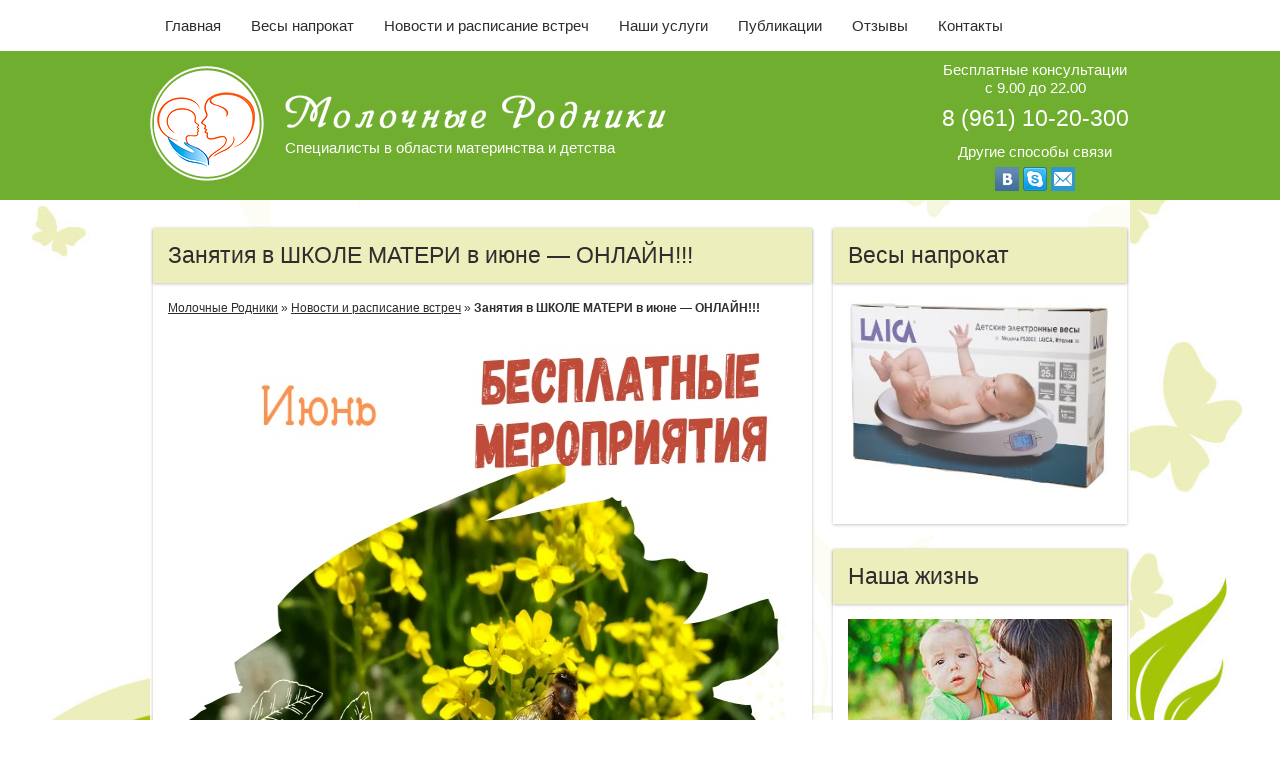

--- FILE ---
content_type: text/html; charset=UTF-8
request_url: https://www.rodniki32.ru/novosti/zanyatiya-v-shkole-materi-v-iyune-onlajn/
body_size: 8275
content:
<!DOCTYPE html>
<html>
	<head>
		<meta charset="UTF-8">
		<title>Занятия в ШКОЛЕ МАТЕРИ в июне - ОНЛАЙН!!! - Молочные Родники</title>
        
        <meta http-equiv="X-UA-Compatible" content="IE=edge">
        <meta name="viewport" content="width=device-width, initial-scale=1">
        
		<link rel="stylesheet" type="text/css" href="https://www.rodniki32.ru/wp-content/themes/rodniki/style.css?v=2222">
		<meta name='robots' content='index, follow, max-image-preview:large, max-snippet:-1, max-video-preview:-1' />

	<!-- This site is optimized with the Yoast SEO plugin v24.5 - https://yoast.com/wordpress/plugins/seo/ -->
	<link rel="canonical" href="https://www.rodniki32.ru/novosti/zanyatiya-v-shkole-materi-v-iyune-onlajn/" />
	<meta property="og:locale" content="ru_RU" />
	<meta property="og:type" content="article" />
	<meta property="og:title" content="Занятия в ШКОЛЕ МАТЕРИ в июне - ОНЛАЙН!!! - Молочные Родники" />
	<meta property="og:description" content="Дорогие будущие мамы! Занятия в ШКОЛЕ МАТЕРИ в июне &#8212; ОНЛАЙН!!! 17 июня в 15:00 – Периоды родов. Роды в роддоме. Проводит Семенова Светлана, акушерка, инструктор подготовки к родам. Трансляция будет в аккаунте Instagram @tvoe_rozhdenie т. 8-929-024-70-79 19 июня в 15:00 – Диалог с телом. Психологическая подготовка к родам. Проводит Семенова Светлана, акушерка, инструктор подготовки [&hellip;]" />
	<meta property="og:url" content="https://www.rodniki32.ru/novosti/zanyatiya-v-shkole-materi-v-iyune-onlajn/" />
	<meta property="og:site_name" content="Молочные Родники" />
	<meta property="article:published_time" content="2020-06-11T06:27:16+00:00" />
	<meta property="article:modified_time" content="2020-06-11T06:27:31+00:00" />
	<meta property="og:image" content="https://www.rodniki32.ru/wp-content/uploads/2020/06/fzdyo4KkLso.jpg" />
	<meta name="author" content="rodnikiadm" />
	<meta name="twitter:card" content="summary_large_image" />
	<meta name="twitter:label1" content="Написано автором" />
	<meta name="twitter:data1" content="rodnikiadm" />
	<script type="application/ld+json" class="yoast-schema-graph">{"@context":"https://schema.org","@graph":[{"@type":"WebPage","@id":"https://www.rodniki32.ru/novosti/zanyatiya-v-shkole-materi-v-iyune-onlajn/","url":"https://www.rodniki32.ru/novosti/zanyatiya-v-shkole-materi-v-iyune-onlajn/","name":"Занятия в ШКОЛЕ МАТЕРИ в июне - ОНЛАЙН!!! - Молочные Родники","isPartOf":{"@id":"https://www.rodniki32.ru/#website"},"primaryImageOfPage":{"@id":"https://www.rodniki32.ru/novosti/zanyatiya-v-shkole-materi-v-iyune-onlajn/#primaryimage"},"image":{"@id":"https://www.rodniki32.ru/novosti/zanyatiya-v-shkole-materi-v-iyune-onlajn/#primaryimage"},"thumbnailUrl":"https://www.rodniki32.ru/wp-content/uploads/2020/06/fzdyo4KkLso.jpg","datePublished":"2020-06-11T06:27:16+00:00","dateModified":"2020-06-11T06:27:31+00:00","author":{"@id":"https://www.rodniki32.ru/#/schema/person/6a3d8495ede124daee792bd2669a8582"},"breadcrumb":{"@id":"https://www.rodniki32.ru/novosti/zanyatiya-v-shkole-materi-v-iyune-onlajn/#breadcrumb"},"inLanguage":"ru-RU","potentialAction":[{"@type":"ReadAction","target":["https://www.rodniki32.ru/novosti/zanyatiya-v-shkole-materi-v-iyune-onlajn/"]}]},{"@type":"ImageObject","inLanguage":"ru-RU","@id":"https://www.rodniki32.ru/novosti/zanyatiya-v-shkole-materi-v-iyune-onlajn/#primaryimage","url":"https://www.rodniki32.ru/wp-content/uploads/2020/06/fzdyo4KkLso.jpg","contentUrl":"https://www.rodniki32.ru/wp-content/uploads/2020/06/fzdyo4KkLso.jpg","width":800,"height":800},{"@type":"BreadcrumbList","@id":"https://www.rodniki32.ru/novosti/zanyatiya-v-shkole-materi-v-iyune-onlajn/#breadcrumb","itemListElement":[{"@type":"ListItem","position":1,"name":"Молочные Родники","item":"https://www.rodniki32.ru/"},{"@type":"ListItem","position":2,"name":"Новости и расписание встреч","item":"https://www.rodniki32.ru/novosti/"},{"@type":"ListItem","position":3,"name":"Занятия в ШКОЛЕ МАТЕРИ в июне &#8212; ОНЛАЙН!!!"}]},{"@type":"WebSite","@id":"https://www.rodniki32.ru/#website","url":"https://www.rodniki32.ru/","name":"Молочные Родники","description":"","potentialAction":[{"@type":"SearchAction","target":{"@type":"EntryPoint","urlTemplate":"https://www.rodniki32.ru/?s={search_term_string}"},"query-input":{"@type":"PropertyValueSpecification","valueRequired":true,"valueName":"search_term_string"}}],"inLanguage":"ru-RU"},{"@type":"Person","@id":"https://www.rodniki32.ru/#/schema/person/6a3d8495ede124daee792bd2669a8582","name":"rodnikiadm"}]}</script>
	<!-- / Yoast SEO plugin. -->


<link rel='dns-prefetch' href='//maxcdn.bootstrapcdn.com' />
<link rel='dns-prefetch' href='//netdna.bootstrapcdn.com' />
<script type="text/javascript">
/* <![CDATA[ */
window._wpemojiSettings = {"baseUrl":"https:\/\/s.w.org\/images\/core\/emoji\/15.0.3\/72x72\/","ext":".png","svgUrl":"https:\/\/s.w.org\/images\/core\/emoji\/15.0.3\/svg\/","svgExt":".svg","source":{"concatemoji":"https:\/\/www.rodniki32.ru\/wp-includes\/js\/wp-emoji-release.min.js?ver=6.5.7"}};
/*! This file is auto-generated */
!function(i,n){var o,s,e;function c(e){try{var t={supportTests:e,timestamp:(new Date).valueOf()};sessionStorage.setItem(o,JSON.stringify(t))}catch(e){}}function p(e,t,n){e.clearRect(0,0,e.canvas.width,e.canvas.height),e.fillText(t,0,0);var t=new Uint32Array(e.getImageData(0,0,e.canvas.width,e.canvas.height).data),r=(e.clearRect(0,0,e.canvas.width,e.canvas.height),e.fillText(n,0,0),new Uint32Array(e.getImageData(0,0,e.canvas.width,e.canvas.height).data));return t.every(function(e,t){return e===r[t]})}function u(e,t,n){switch(t){case"flag":return n(e,"\ud83c\udff3\ufe0f\u200d\u26a7\ufe0f","\ud83c\udff3\ufe0f\u200b\u26a7\ufe0f")?!1:!n(e,"\ud83c\uddfa\ud83c\uddf3","\ud83c\uddfa\u200b\ud83c\uddf3")&&!n(e,"\ud83c\udff4\udb40\udc67\udb40\udc62\udb40\udc65\udb40\udc6e\udb40\udc67\udb40\udc7f","\ud83c\udff4\u200b\udb40\udc67\u200b\udb40\udc62\u200b\udb40\udc65\u200b\udb40\udc6e\u200b\udb40\udc67\u200b\udb40\udc7f");case"emoji":return!n(e,"\ud83d\udc26\u200d\u2b1b","\ud83d\udc26\u200b\u2b1b")}return!1}function f(e,t,n){var r="undefined"!=typeof WorkerGlobalScope&&self instanceof WorkerGlobalScope?new OffscreenCanvas(300,150):i.createElement("canvas"),a=r.getContext("2d",{willReadFrequently:!0}),o=(a.textBaseline="top",a.font="600 32px Arial",{});return e.forEach(function(e){o[e]=t(a,e,n)}),o}function t(e){var t=i.createElement("script");t.src=e,t.defer=!0,i.head.appendChild(t)}"undefined"!=typeof Promise&&(o="wpEmojiSettingsSupports",s=["flag","emoji"],n.supports={everything:!0,everythingExceptFlag:!0},e=new Promise(function(e){i.addEventListener("DOMContentLoaded",e,{once:!0})}),new Promise(function(t){var n=function(){try{var e=JSON.parse(sessionStorage.getItem(o));if("object"==typeof e&&"number"==typeof e.timestamp&&(new Date).valueOf()<e.timestamp+604800&&"object"==typeof e.supportTests)return e.supportTests}catch(e){}return null}();if(!n){if("undefined"!=typeof Worker&&"undefined"!=typeof OffscreenCanvas&&"undefined"!=typeof URL&&URL.createObjectURL&&"undefined"!=typeof Blob)try{var e="postMessage("+f.toString()+"("+[JSON.stringify(s),u.toString(),p.toString()].join(",")+"));",r=new Blob([e],{type:"text/javascript"}),a=new Worker(URL.createObjectURL(r),{name:"wpTestEmojiSupports"});return void(a.onmessage=function(e){c(n=e.data),a.terminate(),t(n)})}catch(e){}c(n=f(s,u,p))}t(n)}).then(function(e){for(var t in e)n.supports[t]=e[t],n.supports.everything=n.supports.everything&&n.supports[t],"flag"!==t&&(n.supports.everythingExceptFlag=n.supports.everythingExceptFlag&&n.supports[t]);n.supports.everythingExceptFlag=n.supports.everythingExceptFlag&&!n.supports.flag,n.DOMReady=!1,n.readyCallback=function(){n.DOMReady=!0}}).then(function(){return e}).then(function(){var e;n.supports.everything||(n.readyCallback(),(e=n.source||{}).concatemoji?t(e.concatemoji):e.wpemoji&&e.twemoji&&(t(e.twemoji),t(e.wpemoji)))}))}((window,document),window._wpemojiSettings);
/* ]]> */
</script>
<link rel='stylesheet' id='fontawesome-css' href='https://maxcdn.bootstrapcdn.com/font-awesome/4.6.3/css/font-awesome.min.css?ver=6.5.7' type='text/css' media='all' />
<style id='wp-emoji-styles-inline-css' type='text/css'>

	img.wp-smiley, img.emoji {
		display: inline !important;
		border: none !important;
		box-shadow: none !important;
		height: 1em !important;
		width: 1em !important;
		margin: 0 0.07em !important;
		vertical-align: -0.1em !important;
		background: none !important;
		padding: 0 !important;
	}
</style>
<link rel='stylesheet' id='wp-block-library-css' href='https://www.rodniki32.ru/wp-includes/css/dist/block-library/style.min.css?ver=6.5.7' type='text/css' media='all' />
<style id='classic-theme-styles-inline-css' type='text/css'>
/*! This file is auto-generated */
.wp-block-button__link{color:#fff;background-color:#32373c;border-radius:9999px;box-shadow:none;text-decoration:none;padding:calc(.667em + 2px) calc(1.333em + 2px);font-size:1.125em}.wp-block-file__button{background:#32373c;color:#fff;text-decoration:none}
</style>
<style id='global-styles-inline-css' type='text/css'>
body{--wp--preset--color--black: #000000;--wp--preset--color--cyan-bluish-gray: #abb8c3;--wp--preset--color--white: #ffffff;--wp--preset--color--pale-pink: #f78da7;--wp--preset--color--vivid-red: #cf2e2e;--wp--preset--color--luminous-vivid-orange: #ff6900;--wp--preset--color--luminous-vivid-amber: #fcb900;--wp--preset--color--light-green-cyan: #7bdcb5;--wp--preset--color--vivid-green-cyan: #00d084;--wp--preset--color--pale-cyan-blue: #8ed1fc;--wp--preset--color--vivid-cyan-blue: #0693e3;--wp--preset--color--vivid-purple: #9b51e0;--wp--preset--gradient--vivid-cyan-blue-to-vivid-purple: linear-gradient(135deg,rgba(6,147,227,1) 0%,rgb(155,81,224) 100%);--wp--preset--gradient--light-green-cyan-to-vivid-green-cyan: linear-gradient(135deg,rgb(122,220,180) 0%,rgb(0,208,130) 100%);--wp--preset--gradient--luminous-vivid-amber-to-luminous-vivid-orange: linear-gradient(135deg,rgba(252,185,0,1) 0%,rgba(255,105,0,1) 100%);--wp--preset--gradient--luminous-vivid-orange-to-vivid-red: linear-gradient(135deg,rgba(255,105,0,1) 0%,rgb(207,46,46) 100%);--wp--preset--gradient--very-light-gray-to-cyan-bluish-gray: linear-gradient(135deg,rgb(238,238,238) 0%,rgb(169,184,195) 100%);--wp--preset--gradient--cool-to-warm-spectrum: linear-gradient(135deg,rgb(74,234,220) 0%,rgb(151,120,209) 20%,rgb(207,42,186) 40%,rgb(238,44,130) 60%,rgb(251,105,98) 80%,rgb(254,248,76) 100%);--wp--preset--gradient--blush-light-purple: linear-gradient(135deg,rgb(255,206,236) 0%,rgb(152,150,240) 100%);--wp--preset--gradient--blush-bordeaux: linear-gradient(135deg,rgb(254,205,165) 0%,rgb(254,45,45) 50%,rgb(107,0,62) 100%);--wp--preset--gradient--luminous-dusk: linear-gradient(135deg,rgb(255,203,112) 0%,rgb(199,81,192) 50%,rgb(65,88,208) 100%);--wp--preset--gradient--pale-ocean: linear-gradient(135deg,rgb(255,245,203) 0%,rgb(182,227,212) 50%,rgb(51,167,181) 100%);--wp--preset--gradient--electric-grass: linear-gradient(135deg,rgb(202,248,128) 0%,rgb(113,206,126) 100%);--wp--preset--gradient--midnight: linear-gradient(135deg,rgb(2,3,129) 0%,rgb(40,116,252) 100%);--wp--preset--font-size--small: 13px;--wp--preset--font-size--medium: 20px;--wp--preset--font-size--large: 36px;--wp--preset--font-size--x-large: 42px;--wp--preset--spacing--20: 0.44rem;--wp--preset--spacing--30: 0.67rem;--wp--preset--spacing--40: 1rem;--wp--preset--spacing--50: 1.5rem;--wp--preset--spacing--60: 2.25rem;--wp--preset--spacing--70: 3.38rem;--wp--preset--spacing--80: 5.06rem;--wp--preset--shadow--natural: 6px 6px 9px rgba(0, 0, 0, 0.2);--wp--preset--shadow--deep: 12px 12px 50px rgba(0, 0, 0, 0.4);--wp--preset--shadow--sharp: 6px 6px 0px rgba(0, 0, 0, 0.2);--wp--preset--shadow--outlined: 6px 6px 0px -3px rgba(255, 255, 255, 1), 6px 6px rgba(0, 0, 0, 1);--wp--preset--shadow--crisp: 6px 6px 0px rgba(0, 0, 0, 1);}:where(.is-layout-flex){gap: 0.5em;}:where(.is-layout-grid){gap: 0.5em;}body .is-layout-flex{display: flex;}body .is-layout-flex{flex-wrap: wrap;align-items: center;}body .is-layout-flex > *{margin: 0;}body .is-layout-grid{display: grid;}body .is-layout-grid > *{margin: 0;}:where(.wp-block-columns.is-layout-flex){gap: 2em;}:where(.wp-block-columns.is-layout-grid){gap: 2em;}:where(.wp-block-post-template.is-layout-flex){gap: 1.25em;}:where(.wp-block-post-template.is-layout-grid){gap: 1.25em;}.has-black-color{color: var(--wp--preset--color--black) !important;}.has-cyan-bluish-gray-color{color: var(--wp--preset--color--cyan-bluish-gray) !important;}.has-white-color{color: var(--wp--preset--color--white) !important;}.has-pale-pink-color{color: var(--wp--preset--color--pale-pink) !important;}.has-vivid-red-color{color: var(--wp--preset--color--vivid-red) !important;}.has-luminous-vivid-orange-color{color: var(--wp--preset--color--luminous-vivid-orange) !important;}.has-luminous-vivid-amber-color{color: var(--wp--preset--color--luminous-vivid-amber) !important;}.has-light-green-cyan-color{color: var(--wp--preset--color--light-green-cyan) !important;}.has-vivid-green-cyan-color{color: var(--wp--preset--color--vivid-green-cyan) !important;}.has-pale-cyan-blue-color{color: var(--wp--preset--color--pale-cyan-blue) !important;}.has-vivid-cyan-blue-color{color: var(--wp--preset--color--vivid-cyan-blue) !important;}.has-vivid-purple-color{color: var(--wp--preset--color--vivid-purple) !important;}.has-black-background-color{background-color: var(--wp--preset--color--black) !important;}.has-cyan-bluish-gray-background-color{background-color: var(--wp--preset--color--cyan-bluish-gray) !important;}.has-white-background-color{background-color: var(--wp--preset--color--white) !important;}.has-pale-pink-background-color{background-color: var(--wp--preset--color--pale-pink) !important;}.has-vivid-red-background-color{background-color: var(--wp--preset--color--vivid-red) !important;}.has-luminous-vivid-orange-background-color{background-color: var(--wp--preset--color--luminous-vivid-orange) !important;}.has-luminous-vivid-amber-background-color{background-color: var(--wp--preset--color--luminous-vivid-amber) !important;}.has-light-green-cyan-background-color{background-color: var(--wp--preset--color--light-green-cyan) !important;}.has-vivid-green-cyan-background-color{background-color: var(--wp--preset--color--vivid-green-cyan) !important;}.has-pale-cyan-blue-background-color{background-color: var(--wp--preset--color--pale-cyan-blue) !important;}.has-vivid-cyan-blue-background-color{background-color: var(--wp--preset--color--vivid-cyan-blue) !important;}.has-vivid-purple-background-color{background-color: var(--wp--preset--color--vivid-purple) !important;}.has-black-border-color{border-color: var(--wp--preset--color--black) !important;}.has-cyan-bluish-gray-border-color{border-color: var(--wp--preset--color--cyan-bluish-gray) !important;}.has-white-border-color{border-color: var(--wp--preset--color--white) !important;}.has-pale-pink-border-color{border-color: var(--wp--preset--color--pale-pink) !important;}.has-vivid-red-border-color{border-color: var(--wp--preset--color--vivid-red) !important;}.has-luminous-vivid-orange-border-color{border-color: var(--wp--preset--color--luminous-vivid-orange) !important;}.has-luminous-vivid-amber-border-color{border-color: var(--wp--preset--color--luminous-vivid-amber) !important;}.has-light-green-cyan-border-color{border-color: var(--wp--preset--color--light-green-cyan) !important;}.has-vivid-green-cyan-border-color{border-color: var(--wp--preset--color--vivid-green-cyan) !important;}.has-pale-cyan-blue-border-color{border-color: var(--wp--preset--color--pale-cyan-blue) !important;}.has-vivid-cyan-blue-border-color{border-color: var(--wp--preset--color--vivid-cyan-blue) !important;}.has-vivid-purple-border-color{border-color: var(--wp--preset--color--vivid-purple) !important;}.has-vivid-cyan-blue-to-vivid-purple-gradient-background{background: var(--wp--preset--gradient--vivid-cyan-blue-to-vivid-purple) !important;}.has-light-green-cyan-to-vivid-green-cyan-gradient-background{background: var(--wp--preset--gradient--light-green-cyan-to-vivid-green-cyan) !important;}.has-luminous-vivid-amber-to-luminous-vivid-orange-gradient-background{background: var(--wp--preset--gradient--luminous-vivid-amber-to-luminous-vivid-orange) !important;}.has-luminous-vivid-orange-to-vivid-red-gradient-background{background: var(--wp--preset--gradient--luminous-vivid-orange-to-vivid-red) !important;}.has-very-light-gray-to-cyan-bluish-gray-gradient-background{background: var(--wp--preset--gradient--very-light-gray-to-cyan-bluish-gray) !important;}.has-cool-to-warm-spectrum-gradient-background{background: var(--wp--preset--gradient--cool-to-warm-spectrum) !important;}.has-blush-light-purple-gradient-background{background: var(--wp--preset--gradient--blush-light-purple) !important;}.has-blush-bordeaux-gradient-background{background: var(--wp--preset--gradient--blush-bordeaux) !important;}.has-luminous-dusk-gradient-background{background: var(--wp--preset--gradient--luminous-dusk) !important;}.has-pale-ocean-gradient-background{background: var(--wp--preset--gradient--pale-ocean) !important;}.has-electric-grass-gradient-background{background: var(--wp--preset--gradient--electric-grass) !important;}.has-midnight-gradient-background{background: var(--wp--preset--gradient--midnight) !important;}.has-small-font-size{font-size: var(--wp--preset--font-size--small) !important;}.has-medium-font-size{font-size: var(--wp--preset--font-size--medium) !important;}.has-large-font-size{font-size: var(--wp--preset--font-size--large) !important;}.has-x-large-font-size{font-size: var(--wp--preset--font-size--x-large) !important;}
.wp-block-navigation a:where(:not(.wp-element-button)){color: inherit;}
:where(.wp-block-post-template.is-layout-flex){gap: 1.25em;}:where(.wp-block-post-template.is-layout-grid){gap: 1.25em;}
:where(.wp-block-columns.is-layout-flex){gap: 2em;}:where(.wp-block-columns.is-layout-grid){gap: 2em;}
.wp-block-pullquote{font-size: 1.5em;line-height: 1.6;}
</style>
<link rel='stylesheet' id='jquery.fancybox-css' href='https://www.rodniki32.ru/wp-content/plugins/fancy-box/jquery.fancybox.css?ver=1.2.6' type='text/css' media='all' />
<link rel='stylesheet' id='font-awesome-css' href='//netdna.bootstrapcdn.com/font-awesome/4.1.0/css/font-awesome.css' type='text/css' media='screen' />
<script type="text/javascript" src="https://www.rodniki32.ru/wp-includes/js/jquery/jquery.min.js?ver=3.7.1" id="jquery-core-js"></script>
<script type="text/javascript" src="https://www.rodniki32.ru/wp-includes/js/jquery/jquery-migrate.min.js?ver=3.4.1" id="jquery-migrate-js"></script>
<script type="text/javascript" src="https://www.rodniki32.ru/wp-content/themes/rodniki/js/app.js?ver=1.0" id="app-fasade-js"></script>
<script type="text/javascript" src="https://www.rodniki32.ru/wp-content/plugins/fancy-box/jquery.fancybox.js?ver=1.2.6" id="jquery.fancybox-js"></script>
<script type="text/javascript" src="https://www.rodniki32.ru/wp-content/plugins/fancy-box/jquery.easing.js?ver=1.3" id="jquery.easing-js"></script>
<link rel="https://api.w.org/" href="https://www.rodniki32.ru/wp-json/" /><link rel="alternate" type="application/json" href="https://www.rodniki32.ru/wp-json/wp/v2/posts/1557" /><link rel="EditURI" type="application/rsd+xml" title="RSD" href="https://www.rodniki32.ru/xmlrpc.php?rsd" />
<meta name="generator" content="WordPress 6.5.7" />
<link rel='shortlink' href='https://www.rodniki32.ru/?p=1557' />
<link rel="alternate" type="application/json+oembed" href="https://www.rodniki32.ru/wp-json/oembed/1.0/embed?url=https%3A%2F%2Fwww.rodniki32.ru%2Fnovosti%2Fzanyatiya-v-shkole-materi-v-iyune-onlajn%2F" />
<link rel="alternate" type="text/xml+oembed" href="https://www.rodniki32.ru/wp-json/oembed/1.0/embed?url=https%3A%2F%2Fwww.rodniki32.ru%2Fnovosti%2Fzanyatiya-v-shkole-materi-v-iyune-onlajn%2F&#038;format=xml" />
<script type="text/javascript">
  jQuery(document).ready(function($){
    var select = $('a[href$=".bmp"],a[href$=".gif"],a[href$=".jpg"],a[href$=".jpeg"],a[href$=".png"],a[href$=".BMP"],a[href$=".GIF"],a[href$=".JPG"],a[href$=".JPEG"],a[href$=".PNG"]');
    select.attr('rel', 'fancybox');
    select.fancybox();
  });
</script>

<style>
.scroll-back-to-top-wrapper {
    position: fixed;
	opacity: 0;
	visibility: hidden;
	overflow: hidden;
	text-align: center;
	z-index: 99999999;
    background-color: #90d300;
	color: #42af14;
	width: 50px;
	height: 48px;
	line-height: 48px;
	right: 30px;
	bottom: 30px;
	padding-top: 2px;
	border-top-left-radius: 25px;
	border-top-right-radius: 25px;
	border-bottom-right-radius: 25px;
	border-bottom-left-radius: 25px;
	-webkit-transition: all 0.5s ease-in-out;
	-moz-transition: all 0.5s ease-in-out;
	-ms-transition: all 0.5s ease-in-out;
	-o-transition: all 0.5s ease-in-out;
	transition: all 0.5s ease-in-out;
}
.scroll-back-to-top-wrapper:hover {
	background-color: #0f6600;
  color: #90d300;
}
.scroll-back-to-top-wrapper.show {
    visibility:visible;
    cursor:pointer;
	opacity: 1.0;
}
.scroll-back-to-top-wrapper i.fa {
	line-height: inherit;
}
.scroll-back-to-top-wrapper .fa-lg {
	vertical-align: 0;
}
.scroll-back-to-top-wrapper {
    box-shadow: 0 0 11px #999999;
}</style>        
		<meta property="og:image" content="https://www.rodniki32.ru/wp-content/uploads/2016/01/rodniki.jpg" />
		<link rel="shortcut icon" href="/favicon.ico" type="image/x-icon">
		<link rel="icon" href="/favicon.ico" type="image/x-icon">
	</head>
	<body class="post-template-default single single-post postid-1557 single-format-standard">
		<div id="bg"></div>
		<div id="header">
			<div class="container">
                <div class="mainmenu-wrapper">
                    <a href="/" class="nofollow" id="mobile-menu-button">
                        <span class="mm-line"></span>
                        <span class="mm-line"></span>
                        <span class="mm-line"></span>
                    </a>
                    <ul id="mainmenu" class="menu"><li id="menu-item-5" class="menu-item menu-item-type-custom menu-item-object-custom menu-item-5"><a href="/">Главная</a></li>
<li id="menu-item-1066" class="menu-item menu-item-type-post_type menu-item-object-page menu-item-1066"><a href="https://www.rodniki32.ru/vesy-na-prokat/">Весы напрокат</a></li>
<li id="menu-item-283" class="menu-item menu-item-type-taxonomy menu-item-object-category current-post-ancestor current-menu-parent current-post-parent menu-item-283"><a href="https://www.rodniki32.ru/novosti/">Новости и расписание встреч</a></li>
<li id="menu-item-12" class="menu-item menu-item-type-post_type menu-item-object-page menu-item-12"><a href="https://www.rodniki32.ru/uslugi/">Наши услуги</a></li>
<li id="menu-item-551" class="menu-item menu-item-type-taxonomy menu-item-object-category menu-item-551"><a href="https://www.rodniki32.ru/publikatsii/">Публикации</a></li>
<li id="menu-item-105" class="menu-item menu-item-type-taxonomy menu-item-object-category menu-item-105"><a href="https://www.rodniki32.ru/otzivi/">Отзывы</a></li>
<li id="menu-item-14" class="menu-item menu-item-type-post_type menu-item-object-page menu-item-14"><a href="https://www.rodniki32.ru/kontakty/">Контакты</a></li>
</ul>                </div>
			</div>
			<div class="header-wrapper">
				<div class="container">
                    <div class="h-logo-wrapper">
                        <a id="logo" href="/" rel="nofollow"><img src="https://www.rodniki32.ru/wp-content/themes/rodniki/images/logo.png" alt="Молочные Родники" title="Молочные родники"></a>
                        <div class="h-logo-text">Специалисты в области материнства и детства</div>
                    </div>
                    <div class="h-info-wrapper">
                        <div class="h-work-time">Бесплатные консультации с 9.00 до 22.00</div>
                        <div class="h-phone">8 (961) 10-20-300</div>
                        <div class="h-social-header">Другие способы связи</div>
                        <div class="h-social-links">
                            <a href="https://vk.com/gpgv32" target="_blank" rel="nofollow"><img src="https://www.rodniki32.ru/wp-content/themes/rodniki/images/vk.gif" alt="группа вконтакте" title="Группа ВКонтакте"></a>
                            <a href="skype:mariamnar"><img src="https://www.rodniki32.ru/wp-content/themes/rodniki/images/skype-icon.png" alt="Скайп" title="Скайп"></a>
                            <a href="mailto:rodniki32@gmail.com"><img src="https://www.rodniki32.ru/wp-content/themes/rodniki/images/email.png" alt="email" title="Электронная почта"></a>
                        </div>
                    </div>
				</div>
			</div>
		</div>
		<div id="content" class="container">
 

<div id="text">	
	
			<div class="article">
	<div class="article-header">
					<h1>Занятия в ШКОЛЕ МАТЕРИ в июне &#8212; ОНЛАЙН!!!</h1>
			</div>

	<div class="article-text">
							<div id="breadcrumbs"><span><span><a href="https://www.rodniki32.ru/">Молочные Родники</a></span> » <span><a href="https://www.rodniki32.ru/novosti/">Новости и расписание встреч</a></span> » <span class="breadcrumb_last" aria-current="page"><strong>Занятия в ШКОЛЕ МАТЕРИ в июне &#8212; ОНЛАЙН!!!</strong></span></span></div>				
					
		<p><img fetchpriority="high" decoding="async" width="800" height="800" src="https://www.rodniki32.ru/wp-content/uploads/2020/06/fzdyo4KkLso.jpg" alt="" class="img-responsive aligncenter size-full wp-image-1558" srcset="https://www.rodniki32.ru/wp-content/uploads/2020/06/fzdyo4KkLso.jpg 800w, https://www.rodniki32.ru/wp-content/uploads/2020/06/fzdyo4KkLso-300x300.jpg 300w, https://www.rodniki32.ru/wp-content/uploads/2020/06/fzdyo4KkLso-50x50.jpg 50w, https://www.rodniki32.ru/wp-content/uploads/2020/06/fzdyo4KkLso-200x200.jpg 200w" sizes="(max-width: 800px) 100vw, 800px" /></p>
<p>Дорогие будущие мамы!</p>
<p>Занятия в ШКОЛЕ МАТЕРИ в июне &#8212; ОНЛАЙН!!!</p>
<p><img decoding="async" class="emoji" src="https://vk.com/emoji/e/e29da4.png" alt="❤" />17 июня в 15:00 – Периоды родов. Роды в роддоме.</p>
<p>Проводит Семенова Светлана, акушерка, инструктор подготовки к родам. Трансляция будет в аккаунте Instagram @tvoe_rozhdenie<br />
т. 8-929-024-70-79</p>
<p><img decoding="async" class="emoji" src="https://vk.com/emoji/e/e29da4.png" alt="❤" />19 июня в 15:00 – Диалог с телом. Психологическая подготовка к родам.</p>
<p>Проводит Семенова Светлана, акушерка, инструктор подготовки к родам. Трансляция будет в аккаунте Instagram @tvoe_rozhdenie<br />
т. 8-929-024-70-79</p>
<p><img decoding="async" class="emoji" src="https://vk.com/emoji/e/e29da4.png" alt="❤" />24 июня в 15:00 – Грудное вскармливание.</p>
<p>Проводит Ревенок Мария, врач-педиатр, консультант по лактации. Трансляция будет в аккаунте Instagram <a class="mem_link" href="https://vk.com/doctor_revenok" rel="nofollow noopener noreferrer" target="_blank">@doctor_revenok</a><br />
т. 8-929-023-64-48</p>
<p>Подписывайтесь на аккаунты и присоединяйтесь в назначенное время!</p>
	</div>
</div>
		
	
		
	</div>

			<div id="sidebar">
									<div id="sidebar-right">
						<div id="text-5" class="widget widget_text"><div class="widgettitle">Весы напрокат</div>			<div class="textwidget"><a class="banner-akcii" href="/vesy-na-prokat/" rel="nofollow"><img src="https://www.rodniki32.ru/wp-content/uploads/2017/09/vesi.jpg" alt="Весы напрокат"></a></div>
		</div><div id="text-2" class="widget widget_text"><div class="widgettitle">Наша жизнь</div>			<div class="textwidget"><div id="gallery-life">
<img class="active" src="/wp-content/themes/rodniki/images/life/1.jpg" alt="1.jpg">
<img src="/wp-content/themes/rodniki/images/life/2.jpg" alt="2.jpg">
<img src="/wp-content/themes/rodniki/images/life/3.jpg" alt="3.jpg">
</div>
<a href="/life/" id="gallery-life-more">Больше фото</a></div>
		</div><div id="text-4" class="widget widget_text"><div class="widgettitle">Партнеры</div>			<div class="textwidget"><a target="_blank" rel="nofollow noopener" href="https://vk.com/newbornphoto_svetlanabaranova"><img src="https://www.rodniki32.ru/wp-content/uploads/2017/01/kopirajt-uv.png" title="Светлана Баранова" alt="Светлана Баранова"></a>

<a target="_blank" rel="nofollow noopener" href="http://akev.info/"><img src="https://www.rodniki32.ru/wp-content/uploads/2016/02/akev.jpg" title="Ассоциация консультантов по естественному вскармливанию" alt="Ассоциация консультантов по естественному вскармливанию" ></a> 
</div>
		</div>					</div>
							</div>
		</div>	
		<div id="footer">
			<div id="footer-bg"></div>
			<div class="container">
                <a href="/" id="logo-footer" rel="nofollow"><img src="https://www.rodniki32.ru/wp-content/themes/rodniki/images/logo-footer.png" alt="Молочные Родники" title="Молочные родники"></a>
		
				<div id="copyright">&copy; 2015-2026 &quot;Молочные родники&quot;<br>Поддержка сайтов <a href="https://inside36.com/?utm_source=rodniki32.ru&utm_medium=footer-link&utm_campaign=client" target="_blank" rel="nofollow">inside36.com</a></div>
				
				<div class="h-work-time">Бесплатные консультации с 9.00 до 22.00</div>
				<div class="h-phone">8 (961) 10-20-300</div>
				<div class="h-social-header">Другие способы связи</div>
				<div class="h-social-links">
					<a href="https://vk.com/gpgv32" target="_blank" rel="nofollow"><img src="https://www.rodniki32.ru/wp-content/themes/rodniki/images/vk.gif" alt="группа вконтакте" title="Группа ВКонтакте"></a>
					<a href="skype:mariamnar"><img src="https://www.rodniki32.ru/wp-content/themes/rodniki/images/skype-icon.png" alt="Скайп" title="Скайп"></a>
					<a href="mailto:rodniki32@gmail.com"><img src="https://www.rodniki32.ru/wp-content/themes/rodniki/images/email.png" alt="email" title="Электронная почта"></a>
				</div>
			</div>
		</div>
<div class="hidden-xs">
	<script type="text/javascript" src="https://vk.com/js/api/openapi.js?159"></script>
	<!-- VK Widget -->
	<div id="vk_community_messages"></div>
	<script type="text/javascript">
	VK.Widgets.CommunityMessages("vk_community_messages", 66187949, {disableExpandChatSound: "1",tooltipButtonText: "Есть вопрос по ГВ?", widgetPosition: "left"});
	</script>
</div>
		<div class="scroll-back-to-top-wrapper">
	<span class="scroll-back-to-top-inner">
					<i class="fa fa-2x fa-arrow-up"></i>
			</span>
</div><script type="text/javascript" id="scroll-back-to-top-js-extra">
/* <![CDATA[ */
var scrollBackToTop = {"scrollDuration":"500","fadeDuration":"0.5"};
/* ]]> */
</script>
<script type="text/javascript" src="https://www.rodniki32.ru/wp-content/plugins/scroll-back-to-top/assets/js/scroll-back-to-top.js" id="scroll-back-to-top-js"></script>
		<!-- Yandex.Metrika counter -->
<script type="text/javascript" >
   (function(m,e,t,r,i,k,a){m[i]=m[i]||function(){(m[i].a=m[i].a||[]).push(arguments)};
   m[i].l=1*new Date();
   for (var j = 0; j < document.scripts.length; j++) {if (document.scripts[j].src === r) { return; }}
   k=e.createElement(t),a=e.getElementsByTagName(t)[0],k.async=1,k.src=r,a.parentNode.insertBefore(k,a)})
   (window, document, "script", "https://mc.yandex.ru/metrika/tag.js", "ym");

   ym(34895030, "init", {
        clickmap:true,
        trackLinks:true,
        accurateTrackBounce:true
   });
</script>
<noscript><div><img src="https://mc.yandex.ru/watch/34895030" style="position:absolute; left:-9999px;" alt="" /></div></noscript>
<!-- /Yandex.Metrika counter -->
	</body>
</html>


--- FILE ---
content_type: text/css
request_url: https://www.rodniki32.ru/wp-content/themes/rodniki/style.css?v=2222
body_size: 3944
content:
/*
Theme Name: rodniki
Author: inside36.com
Author URI: https://inside36.com/
Description: rodniki32.ru
Version: 1.0
License: None
Tags: fixed-layout
Text Domain: rodniki32.ru
*/


html, body, div, span, applet, object, iframe,
h1, h2, h3, h4, h5, h6, p, blockquote, pre,
a, abbr, acronym, address, big, cite, code,
del, dfn, em, img, ins, kbd, q, s, samp,
small, strike, strong, sub, sup, tt, var,
b, u, i, center,
dl, dt, dd, ol, ul, li,
fieldset, form, label, legend,
table, caption, tbody, tfoot, thead, tr, th, td,
article, aside, canvas, details, embed, 
figure, figcaption, footer, header, hgroup, 
menu, nav, output, ruby, section, summary,
time, mark, audio, video {
	margin: 0;
	padding: 0;
	border: 0;
	font-size: 100%;
	font: inherit;
	vertical-align: baseline;
}

article, aside, details, figcaption, figure, 
footer, header, hgroup, menu, nav, section {
	display: block;
}
body {
	line-height: 1;
}
ol, ul {
	list-style: none;
}
blockquote, q {
	quotes: none;
}
blockquote:before, blockquote:after,
q:before, q:after {
	content: '';
	content: none;
}
table {
	border-collapse: collapse;
	border-spacing: 0;
}

body {
	background-color: #fff;
    color: #2f2e2e;
    font-family: Arial,​Helvetica,​sans-serif;
    font-size: 15px;
    line-height: 18px;
}

#bg {
	background: #fff url('images/bg.jpg') no-repeat 50% 50%;
    background-size: cover;
	height: 100%;
    position: fixed;
    top: 0;
    width: 100%;
}

a {
	color: #2f2e2e;
	text-decoration: underline;
}

a:hover {
	text-decoration: none;
}

.clear {
	clear: both;
}

.container {
	position: relative;
	margin: 0 auto;
	max-width: 980px;
}

#header {
	background-color: #fff;
	min-height: 199px;
	position: relative;
}

#mainmenu {
	height: 51px;
	line-height: 51px;
	overflow: hidden;
}

#mainmenu li {
	display: block;
	padding: 0 15px;
	float: left;
	height: 51px;
}

#mainmenu a {
	color: #2f2e2e;
	text-decoration: none;
}

#mainmenu li:hover,
#mainmenu li.current-menu-item {
	background-color: #e6e2dc;
}

.header-wrapper {
	min-height: 148px;
	background-color: #70ae2f;
	position: relative;
	color: #fff;
}

#logo img {
	max-width: 100%;
    height: auto;
    margin-top: 15px;
    margin-bottom: 15px;
}

#logo-footer {
	display: block;
    height: 79px;
    overflow: hidden;
    position: absolute;
    left: 0px;
    top: 24px;
    width: 291px;
}

.h-logo-text {
	left: 135px;
    position: absolute;
    top: 88px;
}

.h-work-time {
	position: absolute;
    right: 0;
    text-align: center;
    top: 10px;
    width: 190px;
}

.h-social-header {
	position: absolute;
    right: 0;
    text-align: center;
    top: 92px;
    width: 190px;

}

.h-social-links {
	position: absolute;
    right: 0;
    text-align: center;
    top: 116px;
    width: 190px;

}

.h-phone {
	font-size: 1.5em;
    position: absolute;
    right: 0;
    text-align: center;
    top: 59px;
    width: 190px;
}

#footer .h-phone,
#footer .h-social-links,
#footer .h-social-header,
#footer .h-work-time {
	width: 240px;
}

#content {
	background: url("images/bg.png") repeat scroll 0 0;
    font-size: 16px;
    line-height: 20px;
    min-height: 200px;
    overflow: hidden;
    padding-bottom: 25px;
    padding-top: 25px;
    position: relative;
}

#text {
	width: 67.8571428571%;
	float: left;
}

.article,
.widget {
	background-color: #ffffff;
    box-shadow: 0 1px 3px 0 rgba(0, 0, 0, 0.23);
    margin: 3px 3px 25px;
}

.article-header,
.widgettitle {
	background-color: #eceebc;
    box-shadow: 0 1px 3px 0 rgba(0, 0, 0, 0.23);
    padding: 15px;
}

.article-text .article-text .article {
	box-shadow: none;
}

.article-text .article-text .article-header {
	background-color: transparent;
	padding: 5px 0;
	box-shadow: none;
}

.article-text .article-text .article-header a {
	font-size: 18px;
	font-weight: bold;
}

.article-text .article-text .article-text {
	padding: 5px 0;
}

.article-text,
.textwidget {
	padding: 15px;
}

.article-text {
	overflow: hidden;
}

.textwidget img {
	max-width: 100% !important;
}

.article-text p {
	margin: 0 0 10px;
}

.article-text ul {
	margin: 0 0 10px 15px;
	list-style-type: disc;
}

.article-text ol {
	margin: 0 0 10px 18px;
	list-style-type: decimal;
}

.article-text li {
	margin: 0 0 10px;
}

.article-text h2 {
	font-size: 18px;
	font-weight: bold;
	color: #000;
	margin: 0 0 10px;
}

.article-text img {
    max-width: 606px;
}

strong {
	font-weight: bold;
}

h1, .h1, .widgettitle {
	color: #2f2e2e;
    font-size: 23px;
    line-height: 25px;
    text-decoration: none;
}

#sidebar {
	width: 30.612244898%;
	float: right;
}

#footer {
	position: relative;
	background-color: #fff;
	min-height: 160px;
	font-size: 12px;
}

#footer-bg {
	border-bottom: 1px solid #70ae2f;
    border-top: 5px solid #70ae2f;
    padding: 3px 0 0;
}

#copyright {
	left: 434px;
    position: absolute;
    text-align: center;
    top: 110px;
}

#gallery-life { position:relative; height: 153px }
#gallery-life img { position:absolute; z-index:1 }
#gallery-life img.active{z-index:3}

#gallery-life-more {
	border: 1px solid #70ae2f;
    color: #70ae2f;
    display: block;
    line-height: 40px;
    margin: 10px auto 0;
    text-align: center;
    text-decoration: none;
    transition: color 0.4s ease 0s;
    white-space: nowrap;
    width: 150px;
}

#gallery-life-more:hover {
	background-color: #70ae2f;
	color: #fff; 
}

#breadcrumbs {
	font-size: 12px;
    margin: 0 0 10px;
}

.category #breadcrumbs {
	margin: 0;
}

.consultants .name {
	color: #1a3a0f;
	text-align: center;
	font-size: 1.2em;
	line-height: 1.1em;
	font-weight: bold;
}

.consultants div.work {
	text-align: center;
	font-size: 0.85em;
	margin: 5px 0;
}

.consultants div.work strong {
	display: block;
}

.consultants div.serts-title {
	text-align: center;
	margin: 10px 0 5px;
	font-weight: bold;
}

.consultants .serts {
	display: flex;
	justify-content: space-around;
}

.consultants .serts img {
	max-width: 90px;
}

.consultants .serts.serts-3 img {
	max-width: 60px;
}

.size-otzivi-thumb {
	float: left;
	margin: 6px 5px 5px 0;
}

.navigations {
	text-align: center;
}

.navigations a,
.navigations span {
	background-color: #eceebc;
    color: #000000;
    display: inline-block;
    padding: 3px 6px;
    text-decoration: none;
}

.navigations span.current,
.navigations a:hover {
	background-color: #70ae2f;
	color: #fff;
}

.cc-row-1 {
	height: 120px;
    margin: 20px 0;
    position: relative;
}

.cc-row-1 div,
.cc-row-1 a {
	display: block;
	position: absolute;
	top: 0;
	left: 0;
	line-height: 18px;
	text-align: center;
	padding-top: 76px;
	width: 157px;
	margin: 10px 0;
}

#cc-phone {
	background: url('images/contacts/phone.png') no-repeat 50% 0;
}

#cc-skype {
	background: url('images/contacts/skype.png') no-repeat 50% 0;
	left: 320px;
}

#cc-skype:hover {
	background: url('images/contacts/skype-hover.png') no-repeat 50% 0;
}

#cc-viber {
	background: url('images/contacts/viber.png') no-repeat 50% 0;
	left: 160px;
}

#cc-viber:hover {
	background: url('images/contacts/viber-hover.png') no-repeat 50% 0;
}

#cc-email {
	background: url('images/contacts/email.png') no-repeat 50% 0;
	left: auto;
    right: 0;
}

.cc-row-2 {
	height: 145px;
    margin: 20px 0;
    position: relative;
}

.cc-row-2 a {
	display: block;
	position: absolute;
}

#cc-vk {
	background: url('images/contacts/vk.png') no-repeat;
	height: 59px;
	width: 234px;
	right: 50px;
	top: 0;
}

#cc-vk:hover {
	background: url('images/contacts/vk-hover.png') no-repeat;
}

#cc-ok {
	background: url('images/contacts/ok.png') no-repeat;
	height: 51px;
	width: 235px;
	left: 50px;
	top: 80px;
}

#cc-ok:hover {
	background: url('images/contacts/ok-hover.png') no-repeat;
}

#cc-fb {
	background: url('images/contacts/fb.png') no-repeat;
	height: 46px;
	width: 233px;
	right: 50px;
	top: 80px;
}

#cc-fb:hover {
	background: url('images/contacts/fb-hover.png') no-repeat;
}

#cc-inst {
	background: url('images/contacts/inst.png') no-repeat;
	height: 53px;
	width: 233px;
	left: 50px;
	top: 7px;
}

#cc-inst:hover {
	background: url('images/contacts/inst-hover.png') no-repeat;
}

img.alignleft {
	float: left;
	margin: 0 10px 10px 0;
}

.front-konsultant {
	overflow: hidden;
	margin: 0 0 20px;
}

p.fk-name {
	font-size: 20px;
    letter-spacing: 1px;
    margin: 0 0 18px;
    word-spacing: 2px;
}

p.fk-info {
	margin: 0 0 18px;
}

p.fk-quote {
	font-style: italic;
}

.front-konsultant-text {
	margin: 0 0 0 140px;
}

.front-konsultant-contacts {
	position: relative;
	min-height: 50px;
}

.fk-vk {
	background: url('images/k-vk.png') no-repeat;
	display: block;
    height: 26px;
    left: 11px;
    overflow: hidden;
    position: absolute;
    text-indent: -9999px;
    top: 0;
    width: 26px;
}

.fk-phone {
	background: url('images/k-phone.png') no-repeat 0 50%;
	color: #8fae50;
    display: block;
    font-size: 18px;
    height: 26px;
    left: 72px;
    line-height: 26px;
    padding: 0 0 0 30px;
    position: absolute;
    text-decoration: none;
    top: 0;
}

.fk-more {
	border: 1px solid #8fae50;
    color: #8fae50;
    display: block;
    height: 26px;
    line-height: 26px;
    padding: 2px 10px;
    position: absolute;
    right: 0;
    text-decoration: none;
    top: -4px;
}

.fk-more-button,
.more-link {
	border: 1px solid #8fae50;
    color: #8fae50;
    display: inline-block;
    height: 26px;
    line-height: 26px;
    padding: 2px 10px;
    text-decoration: none;
}

.more-link {
	display: block;
	width: 150px;
	margin: 10px auto 0;
        float: right;
}

.fk-more:hover,
.fk-more-button:hover,
.more-link:hover {
	background-color: #8fae50;
	color: #fff;
}

.consultant-otziv .h1 {
	font-size: 18px;
}

.consultant-otziv .article-header {
	padding: 5px;
}

.gallery-columns-2 img {
	max-width: 99%;
}

.gallery img {
	border: none !important;
}

.gallery .gallery-item {
	margin-top: 0 !important;
	margin-bottom: 5px !important;
}

.news {
    background-color: #ffffff;
    margin: 3px 3px 25px;
}

.headline1 {
   border-bottom: 1px dashed #70ae2f;
   border-left: 10px solid #70ae2f;
   border-left: 10px solid rgb(112, 174, 47);
   margin: 0 -15px 15px -22px;
   padding: 5px 15px;
}

.h2 {
    color: #475D0A;
    font-size: 20px;
    text-decoration: none;
}

#vse-otzivy-button {
	border: 1px solid #70ae2f;
    color: #70ae2f;
    display: block;
    line-height: 40px;
    margin: 10px 15px 0;
    text-align: center;
    text-decoration: none;
    transition: color 0.4s ease 0s;
    white-space: nowrap;
    width: 280px;
    float:left;
}

#vse-otzivy-button:hover {
	background-color: #70ae2f;
	color: #fff; 
}

#ostavit-otziv-button {
	border: 1px solid #70ae2f;
    color: #70ae2f;
    display: block;
    line-height: 40px;
    margin: 10px 15px 0;
    text-align: center;
    text-decoration: none;
    transition: color 0.4s ease 0s;
    white-space: nowrap;
    width: 280px;
    float: right;
}

#ostavit-otziv-button:hover {
	background-color: #70ae2f;
	color: #fff; 
}

.headline2 {
        border-bottom: 1px dashed #70ae2f;
        margin: 10px 0;
        padding: 10px 0;
        position: relative;
}

.headline2:before,
.headline2:after{
        content: '';
        border-right: 20px solid #fff;
        border-top: 15px solid #70ae2f;
        bottom: -15px;
        position: absolute;
        left: 25px;
}

.headline2:after{
        border-top-color: #fff;
        border-right-color: transparent;
        bottom: -13px;
        left: 26px;
}

.h2-otziv {
    color: #475D0A;
    font-size: 20px;
    text-decoration: none;
    padding: 10px 15px 0;
}

.h2-otziv span {
	font-size: 12px;
        color: #569B0E;
        display: block;
        float: right;
}

.otzivi-buttons {
	margin: 10px 0;
	overflow: hidden;
}

blockquote {
	background: #eceebc url("images/blockquote.png") no-repeat scroll 15px 45%;
    border: 1px solid #eeeeee;
    border-radius: 10px;
    display: block;
    padding: 20px 15px 20px 120px;
}

blockquote.author {
	padding: 30px 15px 20px 119px;
        margin-bottom: 10px;
}

img.attachment-thumb {
	float: left;
	margin: 3px 10px 10px 0;
}

.date {
	font-size: 12px;
    margin: 0 0 10px;
    color: #70ae2f;
}

.headline3 {
border-bottom: 1px dashed #70ae2f;
border-left: 10px solid #70ae2f;
border-left: 10px solid rgb(112, 174, 47);
margin: 0 0px 5px 0px;
padding: 10px 15px;
}

em {
	font-style: italic;
}

.h9 {
  color: #1E1E1C;
  padding-bottom: 10px;
  font-size: 15px;
  text-align: center;
  position: relative;
}

.h9:before {
  content: "";
  height: 0;
  border-bottom: 1px solid #C3C860;
  position: absolute;
  bottom: 0;
  width: 140px;
  left: 50%;
  margin-left: -70px;
}

.h9:after {
  content: "";
  position: absolute;
  bottom: 0;
  left: 50%;
  margin-left: -3px;
  width: 6px;
  height: 6px;
  border-radius: 50%;
  background: #73A53F;
  margin-bottom: -2px;
}
.full-otzivy-button {
	border: 1px solid #70ae2f;
    color: #70ae2f;
    display: block;
    line-height: 40px;
    margin-left: 20%;
    text-decoration: none;
    transition: color 0.4s ease 0s;
    white-space: nowrap;
    width: auto;
    text-align: center;
	margin-right: 20%;
	margin-bottom: 20px;
	background: white;
}

.full-otzivy-button:hover {
    background-color: #70ae2f;
    color: #fff; 
}

.slick-slider-wrapper .slick-slider .slick-arrow.slick-prev {
	left: 0px !important;
}

.slick-slider-wrapper .slick-slider .slick-arrow.slick-next {
	right: 0px !important;
}

#content .slick-list {
	border-left: 20px solid #70ae2f;
	border-right: 20px solid #70ae2f;
}

  .su-tabs.my-custom-tabs { background-color: #FFF }
  .su-tabs.my-custom-tabs .su-tabs-nav span { font-size: 18px }
  .su-tabs.my-custom-tabs .su-tabs-nav span.su-tabs-current { 
    background-color: #FFF;
    color: #70ae2f;
    border: 1px solid #70ae2f;
    border-radius: 5px;
 }
  .su-tabs.my-custom-tabs .su-tabs-pane {
    padding: 1em;
    font-size: 17px;
    background-color: #FFF;
    text-align: justify;
  }
.su-tabs {
padding: 0px !important;
}
.su-tabs-nav span:hover { 
    background: #fff ; 
    border: 1px solid #70ae2f ;
    border-radius: 5px !important;
    color: #70ae2f ;
}
.su-tabs-nav span {
       background-color: #e7e7e7;
       border-radius: 5px !important;
       border: 1px solid #dbdbdb;
}

a.banner-akcii {
	font-family: Arial,​Helvetica,​sans-serif;
	text-decoration: none;
	display: inline-block;
	margin: 0 0 15px;
}

a.banner-akcii:hover span {
	color: #576EA5;
}

.banner-akcii img {
	height: auto;
	width: 100%;
}

.banner-akcii span {
	color: rgb(112, 174, 47);
	font-size: 22px;
	display: block;
	margin: 5px 0 7px;
	text-align: center;
}

#mobile-menu-button {
    display: none;
}

img.aligncenter {
	display: block;
	margin-left: auto;
	margin-right: auto;
}

@media screen and (max-width: 992px) {
    #text {
        float: none;
        width: 100%;
    }
    
    #sidebar {
        float: none;
        width: 100%;
    }
    
    a.banner-akcii {
        display: block;
        margin: 0 2% 15px;
        width: 46%;
        float: left;
    }
    
    .textwidget {
        overflow: hidden;
    }
    
    .h-logo-wrapper {
        padding-left: 10px;
        padding-right: 10px;
        text-align: center;
    }
    
    .h-info-wrapper {
        text-align: center;
        padding-bottom: 15px;
    }
    
    .h-work-time, 
    .h-phone,
    .h-social-header,
    .h-social-links,
    .h-logo-text {
        position: relative;
        top: auto;
        left: auto;
        right: auto;
        width: auto;
        margin-bottom: 10px;
    }
    
    #copyright {
        position: relative;
        left: auto;
        top: auto;
    }
    
    .fk-more,
    .fk-vk, 
    .fk-phone {
        position: relative;
        right: auto;
        top: auto;
        left: auto;
        margin-bottom: 10px;
		float: left;
    }
    
    .fk-more {
        height: auto;
        text-align: center;
    }
	
	.fk-phone {
		white-space: nowrap;
		margin-left: 14px;
	}
    
    .front-konsultant-contacts {
        padding-bottom: 5px;
		margin-left: -140px;
    }
    
    .full-otzivy-button,
    #vse-otzivy-button,
    #ostavit-otziv-button {
        float: none;
        width: 90%;
        margin-left: auto;
        margin-right: auto;
    }
    
    #footer {
        padding-bottom: 10px;
    }
    
    #logo-footer {
        position: relative;
        width: auto;
        height: auto;
        top: auto;
        left: auto;
        text-align: center;
        padding: 5px 10px 10px;
    }
    
    #logo-footer img {
        max-width: 100%;
        height: auto;
        margin-left: auto;
        margin-right: auto;
        display: block;
    }
    
    #footer .h-work-time,
    #footer .h-phone,
    #footer .h-social-header,
    #footer .h-social-links {
        width: auto;
    }
    
    .article-text img {
        max-width: 100% !important;
        height: auto !important;
    }
    
    #mobile-menu-button {
        float: left;
        display: block;
        padding: 5px;
        min-width: 32px;
        margin: 11px 0 0 0;
    }
    
    #mobile-menu-button span {
        display: block;
        height: 4px;
        background-color: #000;
        width: 27px;
        margin-left: 2px;
        margin-bottom: 4px;
    }
    
    .mainmenu-wrapper {
        min-height: 51px;
    }
    
    #mainmenu {
        display: none;
        height: auto;
    }
    
    #mainmenu li {
        float: none;
    }
    
    #mainmenu li a {
        display: block;
    }
    
    .cc-row-1, .cc-row-2 {
        overflow: hidden;
        height: auto;
    }
    
    .cc-row-1 div, .cc-row-1 a {
        position: relative;
        left: auto !important;
        top: auto;
        float: left;
        width: 49%;
    }
    
    .cc-row-2 a {
        position: relative !important;
        left: auto !important;
        right: auto !important;
        top: auto !important;
        margin-bottom: 10px;
        margin-left: auto;
        margin-right: auto;
    }
}


@media screen and (max-width: 500px) {
	.hidden-xs {
		display: none !important;
	}
}

--- FILE ---
content_type: application/javascript; charset=utf-8
request_url: https://www.rodniki32.ru/wp-content/themes/rodniki/js/app.js?ver=1.0
body_size: 442
content:
function cycleImages() {
	var $ = jQuery;
	var $active = $('#gallery-life .active');
	var $next = ($active.next().length > 0) ? $active.next() : $('#gallery-life img:first');
	$next.css('z-index',2);
	$active.fadeOut(1500,function(){
		$active.css('z-index',1).show().removeClass('active');
		$next.css('z-index',3).addClass('active');
	});
}

jQuery(function($){
    
	setInterval('cycleImages()', 5000);
    
    $('#mobile-menu-button').on('click', function(event){
        event.preventDefault();
        $('#mainmenu').toggle();
        return false;
    });
})
